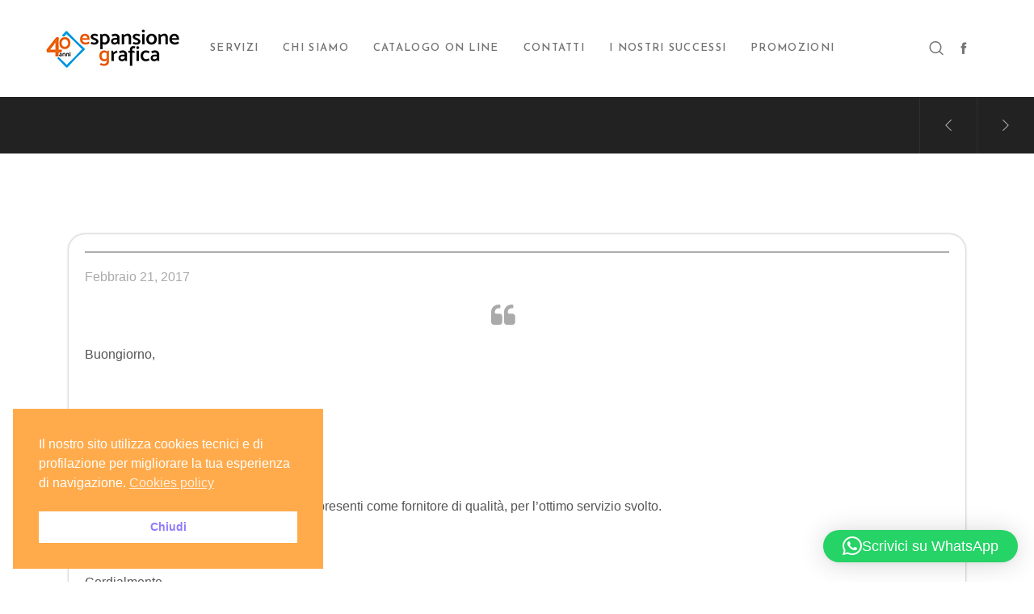

--- FILE ---
content_type: text/css
request_url: https://espansionegrafica.it/wp-content/themes/osmosis/css/elements.css?ver=4.1.1
body_size: 11328
content:

/*-------------------------------------------------------------------------*/

/*	# TITLE ELEMENT
/*	# BUTTONS
/*	# CALL OUT
/*	# DIVIDER
/*	# DROPCAP
/*	# LIST ELEMENT
/*	# SLOGAN ELEMENT
/*	# IMAGE BOX
/*	# SINGLE IMAGE
/*	# ACCORDION TOGGLE
/*	# PROGRESS BARS
/*	# TABS
/*	# MESSAGE BOX
/*	# PRICING TABLE
/*	# ICON BOX
/*	# IMAGE TEXT
/*	# TESTIMONIAL
/*	# QUOTE
/*	# TEAM
/*	# COUNTER
/*	# COUNTDOWN
/*	# INPUTS
/*      # SEARCH ON HEADER
/*	# ADVANCED PROMO
/*	# MASONRY
/*	# BLOG SETINGS
/*	# PORTFOLIO
/*	# CAROUSEL & SLIDERS
/*	# SOCIAL SHARE
/*	# CONTACT FORM 7
/*	# EASY PIE CHART
/*	# GUTENBERG
/*	# WIDGETS

/*-------------------------------------------------------------------------*/

/*-------------------------------------------------------------------------*/
/*	# TITLE ELEMENT
/*-------------------------------------------------------------------------*/
h1.grve-element.grve-title-no-line,
h2.grve-element.grve-title-no-line,
h3.grve-element.grve-title-no-line,
h4.grve-element.grve-title-no-line,
h5.grve-element.grve-title-no-line,
h6.grve-element.grve-title-no-line {
	margin-bottom: 0.400em;
}

.grve-title-line {
	position: relative;
	margin-bottom: 0.533em;
}

.grve-title-line span {
	display: inline-block;
}

h1.grve-element.grve-title-line,
h2.grve-element.grve-title-line,
h3.grve-element.grve-title-line,
h4.grve-element.grve-title-line,
h5.grve-element.grve-title-line,
h6.grve-element.grve-title-line {
	margin-bottom: 0.533em;
}

h1.grve-element.grve-title-line span:after,
h2.grve-element.grve-title-line span:after,
h3.grve-element.grve-title-line span:after,
h4.grve-element.grve-title-line span:after,
h5.grve-element.grve-title-line span:after,
h6.grve-element.grve-title-line span:after {
	margin-top: 0.233em;
}

.grve-title-line span:after {
	content: '';
	width: 40%;
	height: 1px;
	display: block;
	clear: both;
	margin-top: 0.233em;
}

.grve-align-left .grve-title-line span:after ,
.grve-title-line.grve-align-left span:after {
	margin-left: 0;
	margin-right: auto;
}

.grve-align-center .grve-title-line span:after,
.grve-title-line.grve-align-center span:after {
	margin-left: auto;
	margin-right: auto;
}

.grve-align-right .grve-title-line span:after,
.grve-title-line.grve-align-right span:after {
	margin-left: auto;
	margin-right: 0;
}


/* Double Line */
h1.grve-element.grve-title-double-line,
h2.grve-element.grve-title-double-line,
h3.grve-element.grve-title-double-line,
h4.grve-element.grve-title-double-line,
h5.grve-element.grve-title-double-line,
h6.grve-element.grve-title-double-line {
	margin-bottom: 0.533em;
}

h1.grve-element.grve-title-double-line span:before,
h2.grve-element.grve-title-double-line span:before,
h3.grve-element.grve-title-double-line span:before,
h4.grve-element.grve-title-double-line span:before,
h5.grve-element.grve-title-double-line span:before,
h6.grve-element.grve-title-double-line span:before {
	margin-bottom: 0.233em;
}

h1.grve-element.grve-title-double-line span:after,
h2.grve-element.grve-title-double-line span:after,
h3.grve-element.grve-title-double-line span:after,
h4.grve-element.grve-title-double-line span:after,
h5.grve-element.grve-title-double-line span:after,
h6.grve-element.grve-title-double-line span:after {
	margin-top: 0.233em;
}

.grve-title-double-line {
	position: relative;
}

.grve-title-double-line span {
	display: inline-block;
}


.grve-title-double-line span:before {
	content: '';
	border-top: 1px solid;
	display: block;
	clear: both;
	margin-bottom: 0.233em;
}

.grve-title-double-line span:after {
	content: '';
	border-bottom: 1px solid;
	display: block;
	clear: both;
	margin-top: 0.233em;
}

/* Double Line Bottom */
h1.grve-element.grve-title-double-bottom-line,
h2.grve-element.grve-title-double-bottom-line,
h3.grve-element.grve-title-double-bottom-line,
h4.grve-element.grve-title-double-bottom-line,
h5.grve-element.grve-title-double-bottom-line,
h6.grve-element.grve-title-double-bottom-line {
	margin-bottom: 0.533em;
}

h1.grve-element.grve-title-double-bottom-line span:after,
h2.grve-element.grve-title-double-bottom-line span:after,
h3.grve-element.grve-title-double-bottom-line span:after,
h4.grve-element.grve-title-double-bottom-line span:after,
h5.grve-element.grve-title-double-bottom-line span:after,
h6.grve-element.grve-title-double-bottom-line span:after {
	margin-top: 0.233em;
}

.grve-title-double-bottom-line {
	position: relative;
}

.grve-title-double-bottom-line span {
	display: inline-block;
}

.grve-title-double-bottom-line span:after {
	content: '';
	height: 0.083em;
	border-top: 1px solid;
	border-bottom: 2px solid;
	display: block;
	clear: both;
	margin-top: 0.233em;
}

/*-------------------------------------------------------------------------*/
/*	# BUTTONS
/*-------------------------------------------------------------------------*/
input[type=submit],
input[type="reset"],
input[type="button"],
button {
	-webkit-appearance: none;
}

input[type="submit"],
input[type="reset"],
input[type="button"],
button,
.grve-btn,
.tribe-events-button {
	margin: 0px;
	display: inline-block;
	border: none;
	cursor: pointer;
	text-align: center;
	vertical-align: middle;
	letter-spacing: 0.300em;
	line-height: 100%;
	-webkit-transition: all 0.2s ease;
	-moz-transition: all 0.2s ease;
	-o-transition: all 0.2s ease;
	-ms-transition: all 0.2s ease;
	transition: all 0.2s ease;
}

.grve-btn-extralarge {
	padding: 2.500em 7.000em;
}

.grve-btn-large {
	padding: 2.200em 6.000em;
}

.grve-btn-medium {
	padding: 1.800em 5.000em;
}

.grve-modal-content input[type="submit"],
.grve-newsletter input[type="submit"] {
	padding: 0 5.000em;
}

.grve-modal-form-7 input[type="submit"] {
    padding: 1.800em 5.000em;
}

.grve-btn-small,
input[type="submit"],
input[type="reset"],
input[type="button"],
button {
	padding: 1.600em 4.000em;
}

.grve-btn-extrasmall {
	padding: 1.200em 3.000em;
}

/* Outline */

.grve-btn.grve-btn-line {
	background-color: transparent;
	border: 2px solid;
}

.grve-btn-extralarge.grve-btn-line {
	padding: 2.300em 7.000em;
}

.grve-btn-large.grve-btn-line {
	padding: 2.000em 6.000em;
}

.grve-btn-medium.grve-btn-line,
input[type="submit"].grve-btn-line {
	padding: 1.600em 5.000em;
}

.grve-btn-small.grve-btn-line {
	padding: 1.400em 4.000em;
}

.grve-btn-extrasmall.grve-btn-line {
	padding: 1.000em 3.000em;
}


/*-------------------------------------------------------------------------*/
/*	# CALL OUT
/*-------------------------------------------------------------------------*/
.grve-callout.grve-btn-right {
	position: relative;
	display: table;
}

.grve-callout.grve-btn-right .grve-callout-wrapper {
	display: table-cell;
	vertical-align: middle;
	width: 100%;
	max-width: 75%;
	padding-right: 30px;
}

.grve-callout.grve-btn-right .grve-button-wrapper {
	display: table-cell;
	vertical-align: middle;
	width: 100%;
	max-width: 25%;
	text-align: right;
	white-space: nowrap;
}

.grve-callout.grve-btn-bottom .grve-button-wrapper {
	margin: 30px 0 0 0;
}


/*-------------------------------------------------------------------------*/
/*	# DIVIDER
/*-------------------------------------------------------------------------*/
hr,
.grve-hr.grve-element {
	margin-bottom: 30px;
	display: block;
	border: none;
}

/* Space Divider */
.grve-hr.grve-space-divider {
	height: 30px;
	border: none;
}

/* Line Divider */
.grve-hr.grve-line-divider {
	border-top: 1px solid;
}

/* Dashed Divider */
.grve-hr.grve-dashed-line-divider {
	border-top: 1px dashed;
}

/* Double Line */
.grve-hr.grve-double-line-divider {
	height: 5px;
	border-top: 1px solid;
	border-bottom: 1px solid;
}

/* Double Line */
.grve-hr.grve-top-line-divider {
	height: auto;
	border-bottom: 1px solid;
	text-align: right;
}

.grve-hr .grve-divider-backtotop {
	display: inline-block;
	cursor: pointer;
	-webkit-user-select: none;
	-khtml-user-select: none;
	-moz-user-select: -moz-none;
	-o-user-select: none;
	user-select: none;
}

.grve-hr .grve-divider-backtotop:after {
	content: "\f106";
	font-family: FontAwesome;
	margin-left: 5px;
	position: relative;
	top: -1px;
}


/*-------------------------------------------------------------------------*/
/*	# DROPCAP
/*-------------------------------------------------------------------------*/
.grve-dropcap span {
	font-size: 1.6em;
	width: 50px;
	height: 50px;
	line-height: 50px;
	text-align: center;
	color: #ffffff;
	margin-right: 10px;
	float: left;
}
.grve-dropcap span.grve-style-2 {
	-webkit-border-radius: 50%;
	border-radius: 50%;
}

/*-------------------------------------------------------------------------*/
/*	# LIST ELEMENT
/*-------------------------------------------------------------------------*/
.grve-list ul {
	margin: 0;
	list-style: none;
}

.grve-list li:before {
	font-family: FontAwesome;
	line-height: inherit;
	margin-right: 10px;
	font-size: 0.8em;
	position: relative;
	top: -1px;
}

.grve-list.grve-list-check li:before {
	content: "\f00c";
}

.grve-list.grve-list-angle-right li:before {
	content: "\f105";
}

.grve-list.grve-list-angle-double-right li:before {
	content: "\f101";
}

.grve-list.grve-list-circle li:before {
	content: "\f111";
}

.grve-list.grve-list-square li:before {
	content: "\f0c8";
}

.grve-list.grve-list-minus li:before {
	content: "\f068";
}

.grve-list.grve-list-info-circle li:before {
	content: "\f05a";
}

.grve-list.grve-list-pencil li:before {
	content: "\f040";
}

.grve-list.grve-list-plus li:before {
	content: "\f067";
}

.grve-list.grve-list-check-square li:before {
	content: "\f14a";
}

.grve-list.grve-list-check-square-o li:before {
	content: "\f046";
}

.grve-list.grve-list-circle-o li:before {
	content: "\f10c";
}

.grve-list.grve-list-dot-circle-o li:before {
	content: "\f192";
}

.grve-list.grve-list-minus-square li:before {
	content: "\f146";
}

.grve-list.grve-list-minus-square-o li:before {
	content: "\f147";
}

.grve-list.grve-list-plus-square li:before {
	content: "\f0fe";
}

.grve-list.grve-list-plus-square-o li:before {
	content: "\f196";
}

.grve-list.grve-list-square-o li:before {
	content: "\f096";
}

.grve-list.grve-list-hand-o-right li:before {
	content: "\f0a4";
}

.grve-list.grve-list-thumbs-o-up li:before {
	content: "\f087";
}

.grve-list.grve-list-thumbs-o-down li:before {
	content: "\f088";
}

.grve-list.grve-list-thumbs-up li:before {
	content: "\f164";
}

.grve-list.grve-list-thumbs-down li:before {
	content: "\f165";
}


/*-------------------------------------------------------------------------*/
/*	# SLOGAN ELEMENT
/*-------------------------------------------------------------------------*/
.grve-slogan.grve-align-center .grve-btn {
	margin-left: 15px;
	margin-right: 15px;
}

.grve-slogan.grve-align-left .grve-btn {
	margin-left: 0;
	margin-right: 30px;
}

.grve-slogan.grve-align-right .grve-btn {
	margin-left: 30px;
	margin-right: 0;
}


/*-------------------------------------------------------------------------*/
/*	# IMAGE BOX
/*-------------------------------------------------------------------------*/
.grve-box .grve-media {
	margin-bottom: 30px;
	position: relative;
}

.grve-box .grve-media img {
	opacity: 0;
}

.grve-box .grve-media .grve-map img {
	opacity: 1;
}

/*-------------------------------------------------------------------------*/
/*	# SINGLE IMAGE
/*-------------------------------------------------------------------------*/
.grve-image img {
	opacity: 0;
}

.grve-image.grve-align-left,
img.grve-align-left {
	float:left;
	margin: 0px 10px 0px 0px;
	z-index: 1;
}

.grve-image.grve-align-right,
img.grve-align-right {
	float:right;
	margin: 0px 0px 0px 10px;
	z-index: 1;
}

.grve-image.grve-align-center,
img.grve-align-center {
	display: block;
	margin: 0px auto;
	z-index: 1;
}

.grve-image {
	position: relative;
}

.grve-image-wrapper {
	position: relative;
	display: inline-block;
	position: relative;
}

/* Video Link */
.grve-icon-video:before {
	position: absolute;
	width: 60px;
	height: 60px;
	left: 50%;
	top: 50%;
	margin-top: -30px;
	margin-left: -30px;
	font-size: 27px;
	text-align: center;
	line-height: 60px;
	color: #ffffff;
	z-index: 1;
	background-color: rgba(0,0,0,0.7);
	-webkit-border-radius: 50%;
	border-radius: 50%;
	-webkit-transform: scale(1);
	transform: scale(1);
	-webkit-transition: opacity 0.35s, -webkit-transform 0.35s;
	transition: opacity 0.35s, transform 0.35s;
	-webkit-backface-visibility: hidden;
	backface-visibility: hidden;
}

/* Aligns */
.grve-image.grve-align-left,
.grve-image.grve-align-right {
	float: none;
	margin: 0;
}

.grve-full-image img {
	width: 100%;
}

/*-------------------------------------------------------------------------*/
/*	# ACCORDION TOGGLE
/*-------------------------------------------------------------------------*/
.grve-accordion-wrapper,
.grve-toggle-wrapper {
	list-style: none;
	margin: 0;
}

.grve-accordion-wrapper > li,
.grve-toggle-wrapper > li {
	margin-bottom: 1.786em;
	padding-bottom: 1.286em;
	border-bottom: 1px solid;
}

.grve-accordion-wrapper > li:last-child,
.grve-toggle-wrapper > li:last-child {
	border-bottom: none;
}

.grve-accordion .grve-content,
.grve-toggle .grve-content {
	display: none;
	padding-left: 18px;
}

.grve-accordion .active > .grve-content,
.grve-toggle .active > .grve-content {
	display: block;
}

.grve-accordion .grve-title,
.grve-toggle .grve-title {
	cursor: pointer;
	display: inline-block;
	line-height: 1.4em;
	padding-bottom: 0.500em;
	position: relative;
	padding-left: 18px;
	-webkit-user-select: none;
	-khtml-user-select: none;
	-moz-user-select: -moz-none;
	-o-user-select: none;
	user-select: none;
}

.grve-accordion .grve-title:before,
.grve-toggle .grve-title:before {
	content: "\f105";
	font-size: 0.6em;
	font-family: FontAwesome;
	position: absolute;
	top: -0.111em;
	left: 0;
	width: 20px;
	margin-right: 10px;
	height: inherit;
	text-align: left;
	line-height: inherit;
}

.grve-accordion .grve-title.active:before,
.grve-toggle .grve-title.active:before {
	opacity: 1;
	content: "\f107";
}


/*-------------------------------------------------------------------------*/
/*	# PROGRESS BARS
/*-------------------------------------------------------------------------*/
.grve-progress-bars.grve-line-round .grve-bar {
	-webkit-border-radius: 200px;
	border-radius: 200px;
}

.grve-progress-bar {
	overflow: hidden;
}

.grve-bar-line {
	width: 0px;
	height: 35px;
}

/* Style 1 */
.grve-progress-bars.grve-style-1 .grve-bar {
	display:block;
	overflow: hidden;
	z-index: 1;
	background-color: rgba(0, 0, 0, 0.1);
}

.grve-progress-bars.grve-style-1 .grve-bar-title {
	position: absolute;
	top: 50%;
	left: 0px;
	line-height: 1;
	color: #fff;
	margin-left: 30px;
	-webkit-transform: translate(0, -50%);
	transform: translate(0, -50%);
}

.grve-progress-bars.grve-style-1 .grve-percentage {
	position: absolute;
	top: 50%;
	left: 0px;
	line-height: 1;
	color: #fff;
	margin-left: -50px;
	-webkit-transform: translate(0, -50%);
	transform: translate(0, -50%);
}


/* Style 2 */
.grve-progress-bars.grve-style-2 .grve-bar {
	display:block;
	z-index: 1;
	background-color: rgba(0, 0, 0, 0.1);
}

.grve-progress-bars.grve-style-2 .grve-percentage {
	position: absolute;
	top: 0;
	left: 0;
	line-height: 1;
	color: #fff;
	padding: 6px 8px;
	background-color: #454545;
	-webkit-border-radius: 3px;
	border-radius: 3px;
	-webkit-transform: translate(-50%, 0);
	transform: translate(-50%, 0);
}
.grve-progress-bars.grve-style-2 .grve-percentage:after {
	content: '';
	position: absolute;
	top: 100%;
	left: 50%;
	width: 0;
	height: 0;
	margin-left: -5px;
	border-left: 5px solid transparent;
	border-right: 5px solid transparent;
	border-top: 5px solid #454545;
}

.grve-progress-bars.grve-line-round.grve-style-2 .grve-bar-line {
	-webkit-border-radius: 200px 0 0 200px;
	border-radius: 200px 0 0 200px;
}

/*-------------------------------------------------------------------------*/
/*	# TABS
/*-------------------------------------------------------------------------*/
.grve-tabs-title {
	display: inline-block;
	list-style: none;
	margin: 0;
}

.grve-tabs-title li {
	cursor: pointer;
	padding: 0 3.000em;
	float: left;
	background-color: #EDF0F3;
	background-color: rgba(225,227,229,0.5);
	line-height: 3.500em;
	margin-right: 1px;
	transition: all 0.2s linear;
	-webkit-transition: all 0.2s linear;
	-o-transition: all 0.2s linear;
	-moz-transition: all 0.2s linear;
	-webkit-user-select: none;
	-khtml-user-select: none;
	-moz-user-select: -moz-none;
	-o-user-select: none;
	user-select: none;
}

.grve-tabs-title li:last-child {
	margin-right: 0;
}

.grve-tabs-title li.active {
	cursor: default;
}

.grve-tabs-wrapper {
	overflow: hidden;
	margin-top: 12px;
}

.grve-tab-content {
	display: none;
}

.grve-tab-content .grve-element {
	margin-top: 0px;
}

.grve-element .grve-tab-content  p{
	margin-top: 0px;
}

.grve-tab-content.active {
	display: block;
}

/* Vertical Tabs */
.grve-vertical-tab .grve-tabs-title {
	float: left;
	width: 30%;
	min-width: 120px;
	max-width: 250px;
	display: block;
	padding-right: 30px;
}

.grve-vertical-tab .grve-tabs-title li {
	float: none;
	margin-right: 0;
	margin-bottom: 1px;
}
/*-------------------------------------------------------------------------*/
/*	# MESSAGE BOX
/*-------------------------------------------------------------------------*/
.grve-message {
	padding: 15px;
	position: relative;
}

.grve-message .grve-icon {
	float: left;
	line-height: 1.9em;
	margin-right: 15px;
}

.grve-message p {
	margin-bottom: 0;
	font-size: 0.9em;
}

.grve-message .grve-close {
	position: absolute;
	top: 0;
	right: 0;
	font-size: 0.7em;
	width: 15px;
	height: 15px;
	line-height: 15px;
	text-align: center;
	cursor: pointer;
}

/*-------------------------------------------------------------------------*/
/*	# PRICING TABLE
/*-------------------------------------------------------------------------*/
.grve-pricing-table {
	text-align: center;
	border: 1px solid;
	overflow: hidden;
	-webkit-box-shadow: 0 1px 4px 0 rgba(0,0,0,0.1);
	box-shadow: 0 1px 4px 0 rgba(0,0,0,0.1);
	background-color: #ffffff;
}

.grve-pricing-table ul {
	list-style: none;
	margin: 0;
}

.grve-pricing-table ul li {
	padding: 20px 10px;
	border-bottom: 1px solid;
}

.grve-pricing-title {
	line-height: 1;
	margin: 0px;
	padding: 15px 10px;
}

#grve-main-content h4.grve-price,
#grve-main-content h6.grve-pricing-title {
	color: #fff;
}

.grve-price {
	padding: 35px 10px;
	margin: 0;
	border-top: 1px solid rgba(255,255,255,0.4);
}

.grve-pricing-table .grve-btn {
	margin: 45px 0px;
}

/*-------------------------------------------------------------------------*/
/*	# ICON BOX
/*-------------------------------------------------------------------------*/
.grve-box-icon .grve-icon {
	text-align: center;
}

.grve-box-icon .grve-icon.grve-small {
	width: 40px;
	height: 40px;
	line-height: 40px;
	font-size: 20px;
}

.grve-box-icon .grve-icon.grve-medium {
	width: 70px;
	height: 70px;
	line-height: 70px;
	font-size: 40px;
}

.grve-box-icon .grve-icon.grve-large {
	width: 100px;
	height: 100px;
	line-height: 100px;
	font-size: 60px;
}

.grve-box-icon .grve-icon.grve-outline {
	border: 2px solid;
}

.grve-box-icon .grve-icon.grve-no-shape {
	border: none;
}

/* Image Icon */
.grve-box-icon .grve-icon.grve-image-icon {
	font-size: 0;
}

.grve-box-icon .grve-icon.grve-small img {
	max-width: 20px;
}

.grve-box-icon .grve-icon.grve-medium img {
	max-width: 40px;
}

.grve-box-icon .grve-icon.grve-large img {
	max-width: 60px;
}

/* Icon Box Aligment */
.grve-box-icon.grve-align-left .grve-box-content,
.grve-box-icon.grve-align-right .grve-box-content {
	overflow: hidden;
}

.grve-box-icon.grve-align-left .grve-icon {
	float: left;
	margin-right: 30px;
}

.grve-box-icon.grve-align-left {
	text-align: left;
}

.grve-box-icon.grve-align-right .grve-icon {
	float: right;
	margin-left: 30px;
}

.grve-box-icon.grve-align-right {
	text-align: right;
}

.grve-box-icon.grve-align-center .grve-icon {
	float: none;
	margin: 0 auto 30px auto;
	display: block;
}

.grve-box-icon.grve-align-center .grve-icon.grve-no-shape {
	height: auto;
	line-height: 1em;
}

/* Advanced Hover */
.grve-box-icon.grve-advanced-hover {
	visibility: hidden;
	overflow: hidden;
}

.grve-box-icon.grve-advanced-hover.active,
.grve-box-icon.grve-advanced-hover.active p {
	visibility: visible;
	-webkit-transition: padding 0.8s cubic-bezier(0.68, -0.55, 0.265, 1.55), opacity 0.8s;
	transition:         padding 0.8s cubic-bezier(0.68, -0.55, 0.265, 1.55), opacity 0.8s;
}

.grve-box-icon.grve-advanced-hover p {
	opacity: 0;
}

.grve-box-icon.grve-advanced-hover.hover,
.grve-box-icon.grve-advanced-hover.hover p {
	padding-top: 0px !important;
	opacity: 1;
}


/*-------------------------------------------------------------------------*/
/*	# IMAGE TEXT
/*-------------------------------------------------------------------------*/
.grve-image-text {
	word-spacing: -0.26em;
}

.grve-image-text .grve-content {
    word-spacing: 0.25em;
}

.grve-image-text .grve-image,
.grve-image-text .grve-content {
	width: 50%;
	display: inline-block;
	position: relative;
	vertical-align: middle;
	margin: 0px !important;
}

.grve-image-text .grve-content.grve-align-left {
	padding-left: 60px;
}

.grve-image-text .grve-content.grve-align-right {
	padding-right: 60px;
}

.grve-section[data-section-type="fullwidth-element"] .grve-image-text .grve-content {
	padding-left: 8%;
	padding-right: 8%;
}

.grve-image-text .grve-image img {
	display: block;
	margin: 0 auto;
}

.grve-image-text .grve-btn {
	margin: 0px;
}


/*-------------------------------------------------------------------------*/
/*	# TESTIMONIAL
/*-------------------------------------------------------------------------*/
.grve-testimonial {
	overflow: hidden;
}

.grve-testimonial-element {
	display: inline-block;
	width: 100%;
}

.grve-testimonial-name {
	letter-spacing: 0.300em;
	margin-bottom: 30px;
}

.grve-testimonial-name:before {
	content: '–';
}

/* Styling Pagination*/

div.owl-pagination {
	position: relative;
	z-index: 2;
	display: inline-block;
}

.grve-testimonial .owl-controls .owl-page{
	display: inline-block;
	zoom: 1;
	*display: inline;/*IE7 life-saver */
}

.grve-testimonial .owl-controls .owl-page span {
	display: block;
	filter: Alpha(Opacity=30);/*IE7 fix*/
	opacity: 0.3;
}

.grve-testimonial .owl-controls .owl-page.active span,
.grve-testimonial .owl-controls.clickable .owl-page:hover span {
	filter: Alpha(Opacity=100);/*IE7 fix*/
	opacity: 1;
}

.grve-testimonial[data-navigation-type="1"] .owl-controls .owl-page span {
	width: 20px;
	height: 2px;
	margin: 5px 7px;
}

.grve-testimonial[data-navigation-type="2"] .owl-controls .owl-page span {
	width: 12px;
	height: 12px;
	margin: 5px 7px;
	-webkit-border-radius: 20px;
	-moz-border-radius: 20px;
	border-radius: 20px;
}

.grve-testimonial[data-navigation-type="3"] .owl-controls .owl-page span {
	width: 2px;
	height: 20px;
	margin: 5px 7px;
}

.grve-testimonial[data-navigation-type="3"] .owl-controls .owl-page {
	display: block;
}

.grve-testimonial[data-navigation-type="3"] .owl-controls.clickable {
	display: inline-block;
	position: absolute;
	top: 0;
	right: 0;
}


.grve-testimonial[data-navigation-type="3"].grve-carousel-element {
	padding-right: 40px;
}

.grve-testimonial[data-navigation-type="3"].grve-carousel-element .owl-wrapper-outer {
	width: 100%;
	overflow: hidden;
}

.grve-testimonial[data-navigation-type="4"] .owl-controls .owl-page span {
	width: 12px;
	height: 12px;
	margin: 5px 7px;
	-webkit-border-radius: 20px;
	-moz-border-radius: 20px;
	border-radius: 20px;
}

.grve-testimonial[data-navigation-type="4"] .owl-controls .owl-page {
	display: block;
}

.grve-testimonial[data-navigation-type="4"] .owl-controls.clickable {
	display: inline-block;
	position: absolute;
	top: 0;
	right: 0;
}

.grve-testimonial[data-navigation-type="4"].grve-carousel-element {
	padding-right: 40px;
}

.grve-testimonial[data-navigation-type="4"].grve-carousel-element .owl-wrapper-outer {
	width: 100%;
	overflow: hidden;
}


.grve-testimonial.grve-carousel-element .grve-testimonial-thumb img {
	width: 80px;
	-webkit-border-radius: 100%;
	border-radius: 100%;
	margin-bottom: 30px;
}

.grve-testimonial-grid .grve-testimonial-author {
	display: table;
}

.grve-testimonial-grid .grve-testimonial-thumb {
	width: 40px;
}

.grve-testimonial-grid .grve-testimonial-thumb,
.grve-testimonial-grid .grve-testimonial-name {
	display: table-cell;
	vertical-align: middle;
}

.grve-testimonial-grid .grve-testimonial-thumb + .grve-testimonial-name {
	padding-left: 10px;
}

.grve-testimonial-grid .grve-testimonial-thumb img {
	width: 40px;
	-webkit-border-radius: 100%;
	border-radius: 100%;
}

.grve-testimonial-grid.grve-border-mode .grve-isotope-item-inner {
	border: 1px solid;
	padding: 15px;
	background-color: #ffffff;
}

/*-------------------------------------------------------------------------*/
/*	# QUOTE
/*-------------------------------------------------------------------------*/
blockquote {
	padding-left: 25px;
	position: relative;
}

blockquote:before {
	content: '';
	position: absolute;
	top: 0;
	left: 0;
	width: 2px;
	height: 100%;
}

blockquote {
	margin-bottom: 30px;
}

.grve-row blockquote.grve-element:last-child {
	margin-bottom: 0;
}

/*-------------------------------------------------------------------------*/
/*	# TEAM
/*-------------------------------------------------------------------------*/
.grve-team {
	overflow: hidden;
}

.grve-team figure .grve-team-social ul {
	margin: 0;
	list-style: none;
}

.grve-team figure .grve-team-social ul li {
	display: inline-block;
}

.grve-team figure .grve-team-social ul li:after {
	content: '|';
	opacity: 0.4;
	margin: 0 5px;
}

.grve-team figure .grve-team-social ul li:last-child:after {
	display: none;
}

.grve-team figure .grve-team-social ul li a {
	display: inline-block;
	text-align: center;
	-webkit-transition: color 0.35s, -webkit-transform 0.35s;
	transition: color 0.35s, transform 0.35s;
}

.grve-team figure figcaption {
	position: absolute;
	top: 0;
	left: 0;
	width: 100%;
	height: 100%;
	padding: 0 10px;
	-webkit-transform: translateY(0);
	transform: translateY(0);
}


/* Style 1 */
.grve-team figure.grve-style-1 .grve-team-name {
	position: absolute;
	top: 50%;
	left: 0;
	width: 100%;
	opacity: 0;
	letter-spacing: 0.300em;
	-webkit-transition: opacity 0.35s, -webkit-transform 0.35s;
	transition: opacity 0.35s, transform 0.35s;
	-webkit-transform: translate3d(0,-150%,0);
	transform: translate3d(0,-150%,0);
}

.grve-team figure.hover.grve-style-1 .grve-team-name {
	opacity: 1;
	-webkit-transform: translate3d(0,-50%,0);
	transform: translate3d(0,-50%,0);
}

.grve-team figure.grve-style-1 .grve-team-identity {
	position: absolute;
	top: 50%;
	left: 0;
	width: 100%;
	opacity: 0;
	letter-spacing: 0.300em;
	-webkit-transition: opacity 0.35s, -webkit-transform 0.35s;
	transition: opacity 0.35s, transform 0.35s;
	-webkit-transform: translate3d(0,-200%,0);
	transform: translate3d(0,-200%,0);
}

.grve-team figure.hover.grve-style-1 .grve-team-identity {
	opacity: 1;
	-webkit-transition-delay: 0.4s;
	transition-delay: 0.4s;
	-webkit-transform: translate3d(0,-150%,0);
	transform: translate3d(0,-150%,0);
}

#grve-main-content .grve-team figure.grve-style-1 .grve-team-name.grve-dark,
#grve-main-content .grve-team figure.grve-style-1 .grve-team-identity.grve-dark,
#grve-main-content figure.grve-style-1 .grve-team-social.grve-dark li a {
	color: #ffffff;
}

.grve-team figure.grve-style-1 .grve-team-social ul {
	position: absolute;
	top: 50%;
	left: 0;
	width: 100%;
	opacity: 1;
	-webkit-transition: opacity 0.35s, -webkit-transform 0.35s;
	transition: opacity 0.35s, transform 0.35s;
	-webkit-transform: translate3d(0,50%,0);
	transform: translate3d(0,50%,0);
}

.grve-team figure.grve-style-1 .grve-team-social ul li {
	opacity: 0;
	-webkit-transition: opacity 0.35s, -webkit-transform 0.35s;
	transition: opacity 0.35s, transform 0.35s;
	-webkit-transform: translate3d( 0, 100%, 0 );
	transform: translate3d( 0, 100%, 0 );
}
.grve-team figure.hover.grve-style-1 .grve-team-social ul li {
	-webkit-transition-delay: 0.5s;
	transition-delay: 0.5s;
	opacity: 1;
	-webkit-transform: translate3d(0,0,0);
	transform: translate3d(0,0,0);
}


/* Style 2 */
.grve-team figure.grve-style-2 {
	background-color: transparent;
}

.grve-team figure.grve-style-2 figcaption {
	position: relative;
}

.grve-team figure.grve-style-2 .grve-team-name {
	margin: 1.429em 0 0.357em 0;
}

.grve-team figure.grve-style-2 .grve-team-person {
	position: relative;
	overflow: hidden;
}


/*-------------------------------------------------------------------------*/
/*	# COUNTER
/*-------------------------------------------------------------------------*/
.grve-counter .grve-icon {
	font-size: 48px;
	margin-bottom: 0.167em;
}

.grve-counter .grve-counter-item,
.grve-counter .grve-counter-title {
	line-height: 1.1em;
}

.grve-counter .grve-counter-title {
	letter-spacing: 0.200em;
}

.grve-counter .grve-counter-item {
	margin-bottom: 0.286em;
}

.grve-counter .grve-counter-item {
	font-size: 5.000em;
}

/* Style 2 */
.grve-counter.grve-style-2 .grve-icon {
	font-size: 40px;
	margin-bottom: 15px;
}

.grve-counter.grve-style-2 .grve-counter-title {
	letter-spacing: 0.150em;
}

.grve-counter.grve-style-2 .grve-counter-item {
	font-size: 40px;
	font-weight: bold;
}

.grve-counter.grve-style-2 .grve-counter-title {
	font-size: 18px;
	display: block;
}

/*-------------------------------------------------------------------------*/
/*	# COUNTDOWN
/*-------------------------------------------------------------------------*/
.grve-countdown {
	text-align: center;
}

.grve-countdown .grve-countdown-item {
	display: inline-block;
	position: relative;
	text-align: center;
	margin-bottom: 0;
	padding: 0 3%;
}

.grve-countdown .grve-countdown-item .grve-number {
	min-width: 1.667em;
}

.grve-countdown .grve-countdown-item .grve-number {
	margin: 0;
}

@media only screen and (max-width: 767px) {
	.grve-countdown .grve-countdown-item {
		display: block;
		margin-bottom: 30px;
		padding: 0;
	}

	.grve-countdown .grve-countdown-item:last-child {
		margin-bottom: 0;
	}
}

/* Style 01 */
.grve-countdown.grve-style-1 .grve-countdown-item:before {
	content: '';
	position: absolute;
	top: 0;
	right: 0;
	border-right: 1px solid;
	width: 1px;
	height: 100%;
	opacity: 0.2;
}

@media only screen and (max-width: 767px) {
	.grve-countdown.grve-style-1 .grve-countdown-item {
		margin-bottom: 10px;
		padding-bottom: 10px;
	}
	.grve-countdown.grve-style-1 .grve-countdown-item:before {
		content: '';
		position: absolute;
		top: auto;
		bottom: 0;
		border-right: none;
		border-top: 1px solid;
		width: 100%;
		height: 1px;
	}
}

.grve-countdown.grve-style-1 .grve-countdown-item:last-child:before {
	display: none;
}

.grve-countdown.grve-style-1 .grve-countdown-item span {
	display: block;
	margin-top: 5px;
}

/* Style 02 */
.grve-countdown.grve-style-2 .grve-countdown-item .grve-number {
	display: inline-block;
	vertical-align: middle;
}

.grve-countdown.grve-style-2 .grve-countdown-item span {
	display: inline-block;
	vertical-align: middle;
	margin-left: 5px;
}

/* Style 03 */
.grve-countdown.grve-style-3 .grve-countdown-item {
	margin: 0 3px;
	padding: 15px 30px;
	-webkit-box-shadow: 0px 0px 5px rgba(0,0,0,0.20);
	box-shadow: 0px 0px 5px rgba(0,0,0,0.20);
	background-color: #ffffff;
}

.grve-countdown.grve-style-3 .grve-countdown-item span {
	display: block;
	margin-top: 5px;
}

/*-------------------------------------------------------------------------*/
/*	# INPUTS
/*-------------------------------------------------------------------------*/
.input-text,
input[type="text"],
input[type="input"],
input[type="password"],
input[type="email"],
input[type="number"],
input[type="date"],
input[type="url"],
input[type="tel"],
input[type="search"],
textarea,
select {
	border: 1px solid;
}

#grve-theme-wrapper .input-text,
#grve-theme-wrapper input[type="text"],
#grve-theme-wrapper input[type="input"],
#grve-theme-wrapper input[type="password"],
#grve-theme-wrapper input[type="email"],
#grve-theme-wrapper input[type="number"],
#grve-theme-wrapper input[type="date"],
#grve-theme-wrapper input[type="url"],
#grve-theme-wrapper input[type="tel"],
#grve-theme-wrapper input[type="search"],
#grve-theme-wrapper textarea,
#grve-theme-wrapper select {
	-webkit-appearance: none;
	-moz-appearance: none;
	padding: 15px 10px;
	margin: 0;
	width: 100%;
	text-indent: 0;
	-webkit-border-radius: 0;
	border-radius: 0;
	-webkit-box-shadow: 0 1px 4px 0 rgba(0,0,0,0), inset 0 0 0 0 rgba(0,0,0,0);
	box-shadow: 0 1px 4px 0 rgba(0,0,0,0), inset 0 0 0 0 rgba(0,0,0,0);
	background-color: transparent;
	-webkit-transition: all 0.4s ease;
	-moz-transition: all 0.4s ease;
	-o-transition: all 0.4s ease;
	-ms-transition: all 0.4s ease;
	transition: all 0.4s ease;
}

#grve-theme-wrapper .input-text,
#grve-theme-wrapper input[type="text"]:hover,
#grve-theme-wrapper input[type="input"]:hover,
#grve-theme-wrapper input[type="password"]:hover,
#grve-theme-wrapper input[type="email"]:hover,
#grve-theme-wrapper input[type="number"]:hover,
#grve-theme-wrapper input[type="date"]:hover,
#grve-theme-wrapper input[type="url"]:hover,
#grve-theme-wrapper input[type="tel"]:hover,
#grve-theme-wrapper input[type="search"]:hover,
#grve-theme-wrapper textarea:hover,
#grve-theme-wrapper select:hover,
#grve-theme-wrapper input[type="text"]:focus,
#grve-theme-wrapper input[type="password"]:focus,
#grve-theme-wrapper input[type="email"]:focus,
#grve-theme-wrapper input[type="number"]:focus,
#grve-theme-wrapper input[type="date"]:focus,
#grve-theme-wrapper input[type="url"]:focus,
#grve-theme-wrapper input[type="tel"]:focus,
#grve-theme-wrapper input[type="search"]:focus,
#grve-theme-wrapper textarea:focus,
#grve-theme-wrapper select:focus,
#grve-above-footer .grve-newsletter input[type='text']:hover,
#grve-above-footer .grve-newsletter input[type='text']:focus,
#grve-above-footer .grve-newsletter input[type='email']:hover,
#grve-above-footer .grve-newsletter input[type='email']:focus {
	outline: none;
	background-color: #ffffff;
	-webkit-box-shadow: 0 1px 4px 0 rgba(0,0,0,0.1);
	box-shadow: 0 1px 4px 0 rgba(0,0,0,0.1);
}

#grve-theme-wrapper input[type=checkbox],
#grve-theme-wrapper input[type=radio] {
    margin-top: 1px;
}

#grve-theme-wrapper select  {
	-webkit-appearance: none;
	-moz-appearance: none;
	background-image: url(../images/graphics/select-icon.png);
	background-position: center right;
	background-repeat: no-repeat;
	text-indent: 0;
	padding: 12px 10px;
	min-height: 51px;
}

#grve-theme-wrapper select[multiple] {
	background-image: none;
}

/* Gravity Forms */
.gform_wrapper ul li.gfield,
.gform_wrapper .ginput_complex .ginput_left,
.gform_wrapper .ginput_complex .ginput_right,
.gform_wrapper .ginput_complex .ginput_full {
  margin-bottom: 30px;
}

/* Contact Form 7 Font Size */
.wpcf7-form .input-text,
.wpcf7-form input[type="text"],
.wpcf7-form input[type=".wpcf7-form input"],
.wpcf7-form input[type="password"],
.wpcf7-form input[type="email"],
.wpcf7-form input[type="number"],
.wpcf7-form input[type="url"],
.wpcf7-form input[type="tel"],
.wpcf7-form input[type="search"],
.wpcf7-form textarea,
.wpcf7-form select {
	font-size: 1.3em;
}

.wpcf7-form .grve-one-third {
	width: 32.666666%;
	float: left;
	margin-right: 1%;
	margin-bottom: 10px;
}

.wpcf7-form .grve-one-half {
	width: 49%;
	float: left;
	margin-right: 2%;
	margin-bottom: 15px;
}

.wpcf7-form .grve-one-third.grve-last-column,
.wpcf7-form .grve-one-half.grve-last-column {
	margin-right: 0;
}

#grve-theme-wrapper .wpcf7-form .grve-with-icon input {
    padding-left: 40px;
}

.wpcf7-form .grve-with-icon {
    position: relative;
}

.wpcf7-form .grve-with-icon i {
	position: absolute;
	top: 18px;
	width: 40px;
	text-align: center;
	left: 0;
	font-size: 16px;
	z-index: 10;
}


fieldset {
	border: 1px solid rgba(0, 0, 0, 0.1);
	margin: 0 0 30px;
	padding: 15px;
}

legend {
	white-space: normal;
}

/* News Letter */
.grve-newsletter {
	position: relative;
	display: block;
	text-align: center;
}

.grve-newsletter input[type='text'],
.grve-newsletter input[type='email'] {
	width: 100%;
	max-width: 235px;
	height: 45px !important;
	margin-right: 15px;
	margin-bottom: 0;
	display: inline-block !important;
}

.grve-newsletter input[type='submit'] {
	height: 45px;
	border: none;
	margin-top: -2px;
	position: relative;
	margin-left: -19px;
	cursor: pointer;
	letter-spacing: 0.300em;
	display: inline-block;
	-webkit-transition: all 0.3s ease-in-out;
	-moz-transition: all 0.3s ease-in-out;
	-ms-transition: all 0.3s ease-in-out;
	-o-transition: all 0.3s ease-in-out;
	transition: all 0.3s ease-in-out;
}

.grve-newsletter label {
	margin-right: 5px;
	display: inline-block;
}

/* News Letter for Bottom Bar*/
#grve-above-footer .grve-newsletter input[type='text'],
#grve-above-footer .grve-newsletter input[type='email'] {
	background-color: #ffffff;
	border: none;
}

.grve-newsletter form {
	margin: 0;
}

.mc4wp-form form, .mc4wp-form input, .mc4wp-form label {
    vertical-align: baseline;
}

/* News Letter for Widget */
.widget.widget_mc4wp_widget input[type='submit'] {
	margin-top: 30px;
}

.widget.widget_mc4wp_widget input[type='text'] {
	margin-bottom: 30px;
}

.widget.widget_mc4wp_widget label + input[type='text'] {
	margin-bottom: 0;
}

.grve-search {
	position: relative;
	display: block;
	max-width: 430px;
	margin: 0 auto;
}

.grve-search input[type='text'] {
	width: 100%;
	height: 45px;
	padding-left: 30px;
	padding-right: 35%;
}

.grve-search button[type='submit'] {
	width: 45px;
	height: 45px;
	position: absolute;
	background-color: rgba(0, 0, 0, 0);
	border: none;
	border-left: 1px solid;
	top: 0;
	right: 0;
	cursor: pointer;
}

/*-------------------------------------------------------------------------*/
/* # SEARCH ON HEADER
/*-------------------------------------------------------------------------*/
#grve-top-bar .grve-search {
 line-height: 32px;
 display: inline-block;
}
#grve-top-bar .grve-search input[type='text'] {
 height: 25px;
 border: none;
 padding: 5px !important;
}

#grve-top-bar .grve-search button[type='submit'] {
 border-left: none;
 padding: 0;
 height: 32px;
 top: 2px;
}

.grve-menu-options .grve-search {
 line-height: 35px;
 display: inline-block;
}
.grve-menu-options .grve-search button[type='submit'] {
 border-left: none;
 padding: 0;
 height: 33px;
 top: 2px;
}
.grve-menu-options .grve-search input[type="text"] {
    height: 35px;
    background-color: rgba(0,0,0,0.05) !important;
    padding: 5px !important;
}

/*-------------------------------------------------------------------------*/
/*	# ADVANCED PROMO
/*-------------------------------------------------------------------------*/
.grve-partner-advanced {
	-webkit-user-select: none;
	-khtml-user-select: none;
	-moz-user-select: -moz-none;
	-o-user-select: none;
	user-select: none;
	padding: 30px 0;
}

.grve-partner-advanced .grve-partner-content {
	margin-top: 30px;
}

.grve-partner-advanced .grve-partner-content {
	display: none;
}

.grve-partner-advanced .grve-partner-content p + .grve-btn {
	margin-top: 30px;
}

/* Text Animation */
.grve-partner-advanced .grve-partner-content p {
	-webkit-transform: translateY(80px);
	-moz-transform: translateY(80px);
	opacity: 0;
	-webkit-transition: all 0.5s;
	-moz-transition: all 0.5s;
	transition: all 0.5s;
}

.grve-partner-advanced .grve-partner-content.grve-animated p {
	-webkit-transform: translateY(0);
	-moz-transform: translateY(0);
	opacity: 1;
}

/* Button Animation */
.grve-partner-advanced .grve-partner-content .grve-btn {
	-webkit-transform: translateY(100px);
	-moz-transform: translateY(100px);
	opacity: 0;
	-webkit-transition: -webkit-transform 0.3s 0.3s, opacity 0.3s 0.3s, color 0.35s, background-color 0.35s;
	-moz-transition: -moz-transform 0.3s 0.3s, opacity 0.3s 0.3s, color 0.35s, background-color 0.35s;
	transition: transform 0.3s 0.3s, opacity 0.3s 0.3s, color 0.35s, background-color 0.35s;
}

.grve-partner-advanced .grve-partner-content.grve-animated .grve-btn {
	-webkit-transform: translateY(0);
	-moz-transform: translateY(0);
	opacity: 1;
}

/*-------------------------------------------------------------------------*/
/*	# MASONRY
/*-------------------------------------------------------------------------*/
.grve-isotope-container {
	opacity: 0;
}
.grve-isotope .grve-isotope-item .grve-media {
	overflow: hidden;
}


.grve-isotope-item.grve-packery-h2 img {
	width: auto;
	height: 100%;
	max-width: none;
}


/* Packery Columns 3 */
.grve-isotope[data-type="3-columns"] .grve-isotope-item.grve-packery-image {
	width: 33.3%;
}

.grve-isotope[data-type="3-columns"] .grve-isotope-item.grve-packery-h2 {
	width: 33.3%;
}

.grve-isotope[data-type="3-columns"] .grve-isotope-item.grve-packery-w2 {
	width: 66.6%;
}

.grve-isotope[data-type="3-columns"] .grve-isotope-item.grve-packery-h2-w2 {
	width: 66.6%;
}


/* Packery Columns 4 */
.grve-isotope[data-type="4-columns"] .grve-isotope-item.grve-packery-image {
	width: 24.90%;
}

.grve-isotope[data-type="4-columns"] .grve-isotope-item.grve-packery-h2 {
	width: 24.90%;
}

.grve-isotope[data-type="4-columns"] .grve-isotope-item.grve-packery-w2 {
	width: 49.80%;
}

.grve-isotope[data-type="4-columns"] .grve-isotope-item.grve-packery-h2-w2 {
	width: 49.80%;
}


/* Packery Columns 5 */
.grve-isotope[data-type="5-columns"] .grve-isotope-item.grve-packery-image {
	width: 19.90%;
}

.grve-isotope[data-type="5-columns"] .grve-isotope-item.grve-packery-h2 {
	width: 19.90%;
}

.grve-isotope[data-type="5-columns"] .grve-isotope-item.grve-packery-w2 {
	width: 39.75%;
}

.grve-isotope[data-type="5-columns"] .grve-isotope-item.grve-packery-h2-w2 {
	width: 39.75%;
}

/* 2 Columns */
.grve-isotope[data-type="2-columns"] .grve-isotope-item {
	width: 49.80%;
}

/* 3 Columns */
.grve-isotope[data-type="3-columns"] .grve-isotope-item {
	width: 33.3%;
}

/* 4 Columns */
.grve-isotope[data-type="4-columns"] .grve-isotope-item {
	width: 24.90%;
}

/* 5 Columns */
.grve-isotope[data-type="5-columns"] .grve-isotope-item {
	width: 19.90%;
}

/* Packery */
.grve-isotope[data-type="packery-type"] .grve-isotope-item {
	width: 19.90%;
}

.grve-isotope[data-type="packery-type"] .grve-isotope-item.medium-item {
	width: 30%;
}

.grve-isotope[data-type="packery-type"] .grve-isotope-item.small-item {
	width: 10%;
}

.grve-isotope[data-type="packery-type"] .grve-isotope-item.large-item {
	width: 49.80%;
}

/* Masonry Gutter */
.grve-isotope[data-gutter="yes"] .grve-isotope-container {
	margin-left: -15px;
	margin-right: -15px;
}

.grve-section[data-section-type="fullwidth-element"] .grve-isotope[data-gutter="yes"] .grve-isotope-container,
.grve-section[data-section-type="fullwidth-element"] .grve-isotope[data-gutter="yes"] .grve-filter,
.grve-section[data-section-type="fullwidth-element"] .grve-isotope[data-gutter="yes"] .grve-pagination {
	margin-left: 15px;
	margin-right: 15px;
}

.grve-isotope[data-gutter="yes"] .grve-isotope-item {
	padding-left: 15px;
	padding-right: 15px;
	margin-bottom: 30px;
}

.grve-section[data-section-type="fullwidth-element"] .grve-portfolio {
    margin-right: -15px;
}

/* Spinner */
.grve-iso-spinner {
	display: inline-block;
	width: 60px;
	height: 60px;
	position: absolute;
	top: 250px;
	left: 50%;
	margin-left: -30px;
	opacity: 0.4;
}

/*-------------------------------------------------------------------------*/
/*	# BLOG SETINGS
/*-------------------------------------------------------------------------*/
/* Classic Size */
.single-post #grve-post-content,
.grve-column-1 .grve-large-media .grve-post-content {
	width: 75.0%;
	margin-left: auto;
	margin-right: auto;
}

/* Wide Size */
.single-post .grve-left-sidebar #grve-post-content,
.single-post .grve-right-sidebar #grve-post-content,
.grve-left-sidebar .grve-large-media .grve-post-content,
.grve-right-sidebar .grve-large-media  .grve-post-content {
	width: 100%;
}

.grve-blog .grve-post-title {
	float: left;
	clear: both;
}

.grve-read-more,
.grve-blog .more-link {
	letter-spacing: 0.300em;
}

/* Blog Media */
.grve-blog.grve-small-media .grve-media img,
.grve-blog.grve-blog-grid .grve-media img,
.grve-blog.grve-blog-masonry .grve-media img {
	width: 100%;
	height: auto;
	max-width: none;
}

/* Blog Categoriew with Read More */
.grve-blog .grve-categories {
	float: left;
}

.grve-read-more + .grve-categories,
.more-link + .grve-categories {
	float: right;
}

/* Post Author */
.grve-blog .grve-post-author {
	line-height: 1;
}

/* Link Format */
.grve-blog .grve-label-post.format-link a {
	display: block;
	padding: 10px 30px;
	position: relative;
}

.grve-blog .grve-label-post.format-quote a {
	display: block;
	padding: 30px;
	position: relative;
}

/* Blog Meta */
.grve-blog .grve-post-meta {
	margin-bottom: 0.714em;
	display: block;
	overflow: hidden;
	clear: both;
}

.grve-blog .grve-post-meta .grve-post-author,
.grve-blog .grve-post-meta .grve-post-date,
.grve-blog .grve-post-meta .grve-post-comments {
	float: left;
	line-height: 1.1;
	margin-right: 8px;
	white-space: nowrap;
}

.grve-blog .grve-post-author:after {
	content: ',';
}

.grve-blog .grve-like-counter {
	line-height: 1.1;
}

.grve-blog .grve-like-counter span {
	margin-right: 5px;
}

/**
* Blog Large Media
* ----------------------------------------------------------------------------
*/
.grve-blog.grve-large-media .grve-blog-item {
	display: block;
	margin-bottom: 60px;
	padding-bottom: 37px;
	border-bottom: 1px solid;
}

.grve-blog.grve-large-media .grve-blog-item.format-link,
.grve-blog.grve-large-media .grve-blog-item.format-quote {
	padding-bottom: 60px;
}

.grve-blog.grve-large-media .grve-media {
	margin-bottom: 44px;
}

.grve-blog.grve-large-media .grve-post-title {
	margin-bottom: 0.455em;
}

.grve-blog.grve-large-media .grve-post-meta {
	margin-bottom: 1.143em;
}

/* sticky */
.grve-blog-item.sticky {
	-webkit-box-shadow: 0 1px 4px 1px rgba(0,0,0,0.1);
	box-shadow: 0 1px 4px 1px rgba(0,0,0,0.1);
	background-color: #fafafa;
}

.grve-blog-item.sticky .grve-post-content {
	padding-top: 44px;
}

.grve-right-sidebar .grve-blog-item.sticky .grve-post-content,
.grve-left-sidebar .grve-blog-item.sticky .grve-post-content {
	padding-left: 40px;
	padding-right: 40px;
}

.grve-blog-item.sticky .grve-media {
	margin-bottom: 0;
}

/* Link & Quote Format */
.grve-blog.grve-large-media .grve-label-post.format-quote a .grve-post-icon,
.grve-blog.grve-large-media .grve-label-post.format-link a .grve-post-icon {
	float: left;
	line-height: 2em;
	margin-right: 15px;
}

/**
* Blog Small Media
* ----------------------------------------------------------------------------
*/
.grve-blog.grve-small-media .grve-blog-item {
	display: block;
	margin-bottom: 60px;
	padding-bottom: 37px;
	overflow: hidden;
	border-bottom: 1px solid;
}

.grve-blog.grve-small-media .grve-blog-item.format-link,
.grve-blog.grve-small-media .grve-blog-item.format-quote {
	padding-bottom: 60px;
}

.grve-blog.grve-small-media .grve-media {
	margin-bottom: 30px;
	margin-right: 60px;
	width: 45%;
	float: left;
}

.grve-blog.grve-small-media .grve-post-content {
	overflow: hidden;
}

.grve-blog.grve-small-media .grve-post-title {
	margin-bottom: 0.455em;
}

.grve-blog.grve-small-media .grve-post-meta {
	margin-bottom: 1.143em;
}

/* Link & Quote Format */
.grve-blog.grve-small-media .grve-label-post.format-quote a .grve-post-icon,
.grve-blog.grve-small-media .grve-label-post.format-link a .grve-post-icon {
	float: left;
	line-height: 2em;
	margin-right: 15px;
}

/* Blog Isotope */
.grve-blog-item.grve-isotope-item p {
    font-size: 0.9em;
}

/**
* Blog Grid
* ----------------------------------------------------------------------------
*/
.grve-blog.grve-blog-grid .grve-blog-item {
	display: block;
	margin-bottom: 60px;
	overflow: hidden;
}

.grve-blog.grve-blog-grid .grve-media {
	margin-bottom: 25px;
}

.grve-blog.grve-blog-grid .grve-post-title {
	margin-bottom: 6px;
}


/* Link & Quote Format */
.grve-blog.grve-blog-grid .grve-label-post.format-quote a .grve-post-icon,
.grve-blog.grve-blog-grid .grve-label-post.format-link a .grve-post-icon {
	float: left;
	line-height: 2em;
	margin-right: 15px;
}

/**
* Blog Masonry
* ----------------------------------------------------------------------------
*/

.grve-blog.grve-blog-masonry .grve-blog-item {
	display: block;
	margin-bottom: 60px;
	overflow: hidden;
}

.grve-blog.grve-blog-masonry .grve-media {
	margin-bottom: 25px;
}

.grve-blog.grve-blog-masonry .grve-post-title {
	margin-bottom: 6px;
}

/* Blog Hover Zoom In */
.grve-blog .grve-media.grve-image-hover a img {
	opacity: 1;
	-webkit-transform: scale(1);
	transform: scale(1);
	-webkit-transition: opacity 0.35s, -webkit-transform 0.35s;
	transition: opacity 0.35s, transform 0.35s;
}
.grve-blog .grve-media.grve-image-hover.hover a img {
	opacity: 0.6;
	-webkit-transform: scale(1.12);
	transform: scale(1.12);
}

/* Link & Quote Format */
.grve-blog.grve-blog-masonry .grve-label-post.format-quote a .grve-post-icon,
.grve-blog.grve-blog-masonry .grve-label-post.format-link a .grve-post-icon {
	float: left;
	line-height: inherit;
	margin-right: 15px;
}

.grve-blog.grve-blog-masonry .grve-label-post.format-link a .grve-post-icon {
	line-height: 1.7em;
}

.grve-blog.grve-blog-grid .grve-isotope-container,
.grve-blog.grve-blog-masonry .grve-isotope-container {
	margin-left: -15px;
	margin-right: -15px;
}

.grve-section[data-section-type="fullwidth-element"] .grve-blog.grve-blog-grid .grve-isotope-container,
.grve-section[data-section-type="fullwidth-element"] .grve-blog.grve-blog-masonry .grve-isotope-container {
	margin-left: 15px;
	margin-right: 15px;
}

.grve-blog.grve-blog-grid .grve-isotope-item,
.grve-blog.grve-blog-masonry .grve-isotope-item {
	padding-left: 15px;
	padding-right: 15px;
}

/**
* Blog Gallery Format
* ----------------------------------------------------------------------------
*/
ul.grve-post-gallery {
	margin: 0;
	list-style: none;
	display: inline-block;
}

ul.grve-post-gallery li {
	float: left;
}

ul.grve-post-gallery li img {
	max-width: none;
	width: 100%;
}

ul.grve-post-gallery li a {
	display: block;
	overflow: hidden;
}

/* Gallery Hover Zoom In */
ul.grve-post-gallery li.grve-image-hover a img {
	opacity: 1;
	-webkit-transform: scale(1);
	transform: scale(1);
	-webkit-transition: opacity 0.35s, -webkit-transform 0.35s;
	transition: opacity 0.35s, transform 0.35s;
}
ul.grve-post-gallery li.grve-image-hover.hover a img {
	opacity: 0.6;
	-webkit-transform: scale(1.12);
	transform: scale(1.12);
}

/* WP Gallery */
.gallery-item a img {
	opacity: 1;
	-webkit-backface-visibility: hidden;
	backface-visibility: hidden;
	-webkit-transition: opacity 0.35s, -webkit-transform 0.35s;
	transition: opacity 0.35s, transform 0.35s;
}

.gallery-item a:hover img {
	opacity: 0.6;
}

/* Large Media Blog */
.grve-large-media ul.grve-post-gallery {
	margin: 0 -15px -30px -15px;
}

.grve-large-media ul.grve-post-gallery li {
	padding: 0 15px;
	margin-bottom: 30px;
}

/* Grid, Masonry & Small Media Blog */
.grve-small-media ul.grve-post-gallery,
.grve-blog-grid ul.grve-post-gallery,
.grve-blog-masonry ul.grve-post-gallery {
	margin: 0 -5px -10px -5px;
}

.grve-small-media ul.grve-post-gallery li,
.grve-blog-grid ul.grve-post-gallery li,
.grve-blog-masonry ul.grve-post-gallery li {
	padding: 0 5px;
	margin-bottom: 10px;
}

/* Gallery Blog Element */
.grve-blog ul.grve-post-gallery li {
	width: 33.33333333333333%;
}

.grve-blog ul.grve-post-gallery li:nth-child(3n+1) {
	clear: both;
}

/* Gallery Single Post */
.single-post ul.grve-post-gallery {
	margin: 0 -15px -30px -15px;
}

.single-post ul.grve-post-gallery li {
	padding: 0 15px;
	margin-bottom: 30px;
}

.single-post ul.grve-post-gallery li {
	width: 20%;
}

.single-post ul.grve-post-gallery li:nth-child(5n+1) {
	clear: both;
}

.single-post .grve-left-sidebar ul.grve-post-gallery li ,
.single-post .grve-right-sidebar ul.grve-post-gallery li {
	width: 33.33333333333333%;
}

.single-post .grve-left-sidebar ul.grve-post-gallery li:nth-child(3n+1),
.single-post .grve-right-sidebar ul.grve-post-gallery li:nth-child(3n+1) {
	clear: both;
}


.single-post .grve-left-sidebar ul.grve-post-gallery li:nth-child(5n+1),
.single-post .grve-right-sidebar ul.grve-post-gallery li:nth-child(5n+1) {
	clear: none;
}



/**
* Blog With Borders
* ----------------------------------------------------------------------------
*/
.grve-blog.grve-border-mode .grve-isotope-item-inner {
	border: 1px solid;
	padding: 15px;
}

.grve-blog.grve-border-mode .grve-read-more {
	border-top: 1px solid;
	padding: 15px 15px 0 15px;
	display: block;
	margin: 0 -15px;
}

.grve-blog.grve-border-mode .grve-label-post.format-quote .grve-isotope-item-inner,
.grve-blog.grve-border-mode .grve-label-post.format-link .grve-isotope-item-inner {
	border: none;
	padding: 0;
}
/**
* Blog Carousel
* ----------------------------------------------------------------------------
*/
.grve-carousel-wrapper .grve-post-item .grve-media {
	margin-bottom: 0;
	position: relative;
}

.grve-carousel-wrapper .grve-post-item .grve-post-title {
	margin-bottom: 6px;
}

.grve-carousel-wrapper .grve-post-item .grve-caption {
	line-height: 1.5;
	letter-spacing: 0.300em;
}

.grve-carousel-wrapper .grve-post-item .grve-content {
	padding: 20px;
	border: 1px solid;
	border-top: none;
}

/* Image Zoom In */
.grve-carousel-wrapper .grve-post-item .grve-image-hover img {
	opacity: 1;
	-webkit-transform: scale(1);
	transform: scale(1);
	-webkit-transition: opacity 0.35s, -webkit-transform 0.35s;
	transition: opacity 0.35s, transform 0.35s;
}

.grve-carousel-wrapper .grve-post-item .grve-image-hover.hover img {
	opacity: 0.6;
	-webkit-transform: scale(1.12);
	transform: scale(1.12);
}

.grve-carousel-wrapper .grve-post-item .grve-image-hover.hover .grve-no-image:before {
	-webkit-transform: scale(0.9);
	transform: scale(0.9);
}

/*-------------------------------------------------------------------------*/
/*	# PORTFOLIO
/*-------------------------------------------------------------------------*/
/* Hover Style 1 */
.grve-portfolio .grve-like-counter:before {
	vertical-align: bottom;
}

.grve-portfolio .grve-hover-style-1.grve-image-hover .grve-like-counter {
	position: absolute;
	top: 0;
	left: 50%;
	z-index: 9;
	padding: 10px;
	display: inline-block;
	z-index: 999;
	-webkit-transition: -webkit-transform 0.35s;
	transition: transform 0.35s;
	-webkit-transform: translate(-50%,-100%);
	transform: translate(-50%,-100%);
}

.grve-portfolio .grve-hover-style-1.grve-image-hover.hover .grve-like-counter {
	-webkit-transform: translate(-50%,0);
	transform: translate(-50%,0);
}

.grve-portfolio .grve-hover-style-1.grve-like-counter span {
	margin-left: 5px;
}


.grve-portfolio .grve-hover-style-1.grve-image-hover .grve-portfolio-btns {
	letter-spacing: 0.300em;
	opacity: 0;
	display: inline-block;
	-webkit-transition: opacity 0.35s, -webkit-transform 0.35s;
	transition: opacity 0.35s, transform 0.35s;
	-webkit-transform: translate(0,100px);
	transform: translate(0,100px);
}

.grve-portfolio .grve-hover-style-1.grve-image-hover.hover .grve-portfolio-btns {
	opacity: 1;
	-webkit-transition-delay: 0.15s;
	transition-delay: 0.15s;
	-webkit-transform: translate(0,0);
	transform: translate(0,0);
}

/* Hover Style 2 */
.grve-portfolio .grve-hover-style-2 {
	position: relative;
	overflow: hidden;
	z-index: 1;
}

.grve-portfolio .grve-hover-style-2 a {
	display: block;
	position: relative;
}

.grve-portfolio .grve-hover-style-2 .grve-media {
	position: relative;
}

.grve-portfolio .grve-hover-style-2 img {
	display: block;
	position: relative;
	width: 100%;
}

.grve-portfolio .grve-hover-style-2 figcaption {
	position: absolute;
	width: 100%;
	height: 100%;
	backface-visibility: hidden;
	z-index: 2;
	padding: 30px;
}

.grve-portfolio .grve-hover-style-2 figcaption .grve-content {
	z-index: 3;
	position: absolute;
	left: 30px;
	top: 50%;
	margin-top: -15px;
}

.grve-portfolio .grve-hover-style-2 figcaption .grve-like-counter {
	width: 40px;
	height: 40px;
	line-height: 37px;
	text-align: center;
	display: inline-block;
	margin-bottom: 30px;
	-webkit-border-radius: 50%;
	border-radius: 50%;
}

.grve-portfolio .grve-hover-style-2 figcaption .grve-title {
	margin-bottom: 6px;
}

.grve-portfolio .grve-hover-style-2 figcaption .grve-caption {
	line-height: 1.2;
	margin-bottom: 3.000em;
	display: block;
}


/* Without Hover */
.grve-portfolio .grve-hover-style-3 {
	position: relative;
}

.grve-portfolio[data-gutter="no"] .grve-hover-style-3 {
	margin-bottom: 30px;
}


.grve-portfolio .grve-hover-style-3 .grve-media {
	position: relative;
	margin-bottom: 15px;
	overflow: hidden;
}

.grve-portfolio .grve-hover-style-3.grve-image-hover figcaption {
	position: relative;
	padding: 0;
	top: 0;
	left: 0;
	width: 70%;
	height: auto;
	text-align: left;
	overflow: hidden;
	float: left;
	min-height: 40px;
}

.grve-portfolio[data-gutter="no"] .grve-hover-style-3.grve-image-hover figcaption,
.grve-carousel.grve-portfolio .grve-hover-style-3.grve-image-hover figcaption {
	padding-left: 15px;
}


.grve-portfolio .grve-hover-style-3 .grve-like-counter {
	float: right;
	opacity: 0.7;
	line-height: 1.2;
	background-color: transparent !important;
}

.grve-portfolio[data-gutter="no"] .grve-hover-style-3 .grve-like-counter,
.grve-carousel.grve-portfolio .grve-hover-style-3 .grve-like-counter {
	padding-right: 15px;
}

.grve-portfolio .grve-hover-style-3 .grve-like-counter:before {
	opacity: 0.3;
}

.grve-portfolio .grve-hover-style-3 .grve-like-counter span {
	top: -3px;
	position: relative;
	font-size: 10px !important;
}

/* Title Settings */
.grve-portfolio .grve-hover-style-3.grve-image-hover .grve-title {
	display: block;
	opacity: 1;
	-webkit-transform: translate(0,0);
	transform: translate(0,0);
}

/* Caption Settings */
.grve-portfolio .grve-hover-style-3.grve-image-hover .grve-caption {
	display: block;
	opacity: 0.5;
	margin: 0;
	-webkit-transform: translate(0,0);
	transform: translate(0,0);
}

/* Link Settings */
.grve-portfolio .grve-hover-style-3 .grve-portfolio-btns {
	position: absolute;
	top: 50%;
	left: 50%;
	z-index: 3;
	line-height: 1.2;
	padding: 10px 10px;
	border-radius: 2px;
	-moz-border-radius: 2px;
	-webkit-border-radius: 2px;
	-o-border-radius: 2px;
	opacity: 0;
	-webkit-transition: opacity 0.35s, background-color 0.35s, color 0.35s, -webkit-transform 0.35s;
	transition: opacity 0.35s, background-color 0.35s, color 0.35s, transform 0.35s;
	-webkit-transform: translate(-50%,-100%);
	transform: translate(-50%,-100%);
}

.grve-portfolio .grve-hover-style-3.hover .grve-portfolio-btns {
	opacity: 1;
	-webkit-transform: translate(-50%,-50%);
	transform: translate(-50%,-50%);
}

.grve-portfolio .grve-hover-style-3 .grve-dark-overlay .grve-portfolio-btns {
	background-color: #ffffff;
	color: #454545;
}

.grve-portfolio .grve-hover-style-3 .grve-light-overlay .grve-portfolio-btns,
.grve-portfolio .grve-hover-style-3 .grve-primary-1-overlay .grve-portfolio-btns,
.grve-portfolio .grve-hover-style-3 .grve-primary-2-overlay .grve-portfolio-btns,
.grve-portfolio .grve-hover-style-3 .grve-primary-3-overlay .grve-portfolio-btns,
.grve-portfolio .grve-hover-style-3 .grve-primary-4-overlay .grve-portfolio-btns,
.grve-portfolio .grve-hover-style-3 .grve-primary-5-overlay .grve-portfolio-btns {
	background-color: #454545;
	color: #ffffff !important;
}

.grve-portfolio .grve-hover-style-3 .grve-primary-1-overlay .grve-portfolio-btns:hover,
.grve-portfolio .grve-hover-style-3 .grve-primary-2-overlay .grve-portfolio-btns:hover,
.grve-portfolio .grve-hover-style-3 .grve-primary-3-overlay .grve-portfolio-btns:hover,
.grve-portfolio .grve-hover-style-3 .grve-primary-4-overlay .grve-portfolio-btns:hover,
.grve-portfolio .grve-hover-style-3 .grve-primary-5-overlay .grve-portfolio-btns:hover {
	background-color: #ffffff;
	color: #454545 !important;
}



/*-------------------------------------------------------------------------*/
/*	# CAROUSEL & SLIDERS
/*-------------------------------------------------------------------------*/
.grve-carousel-wrapper {
	position: relative;
	overflow: hidden;
	z-index: 3;
}

.grve-slider {
	overflow: hidden;
}

.grve-slider .grve-slider-item img {
	height: auto;
	line-height: 0;
	margin: 0 auto;
	max-width: 100%;
	width: auto;
}

/* clearfix */
.grve-slider .owl-wrapper:after {
	content: ".";
	display: block;
	clear: both;
	visibility: hidden;
	line-height: 0;
	height: 0;
}
/* display none until init */
.grve-slider {
	position: relative;
	width: 100%;
	-ms-touch-action: pan-y;
}
.grve-slider .grve-slider-item img {
	width: 100%;
}

#grve-feature-slider.grve-slider {
	display: block;
}
.grve-slider .owl-wrapper{
	position: relative;
/*	-webkit-transform: translate3d(0px, 0px, 0px);*/
}
.grve-slider .owl-wrapper-outer{
	position: relative;
	width: 100%;
	z-index: 1;
}
.grve-slider .owl-wrapper-outer.autoHeight{
	-webkit-transition: height 500ms ease-in-out;
	-moz-transition: height 500ms ease-in-out;
	-ms-transition: height 500ms ease-in-out;
	-o-transition: height 500ms ease-in-out;
	transition: height 500ms ease-in-out;
}

.grve-slider .owl-item{
	float: left;
}

/* clearfix */
.grve-carousel-element .owl-wrapper:after {
	content: ".";
	display: block;
	clear: both;
	visibility: hidden;
	line-height: 0;
	height: 0;
}
/* display none until init */
.grve-carousel-element{
	width: 100%;
	visibility: hidden;
	-ms-touch-action: pan-y;
}
.grve-carousel-element .owl-wrapper{
	position: relative;
	overflow: hidden;
}
.grve-carousel-element .owl-wrapper-outer{
	position: relative;
	width: 100%;
	z-index: 1;
}
.grve-carousel-element .owl-wrapper-outer.autoHeight{
	-webkit-transition: height 500ms ease-in-out;
	-moz-transition: height 500ms ease-in-out;
	-ms-transition: height 500ms ease-in-out;
	-o-transition: height 500ms ease-in-out;
	transition: height 500ms ease-in-out;
}

.grve-carousel-element .owl-item {
	float: left;
}

.owl-controls .owl-page,
.owl-controls .owl-buttons div{
	cursor: pointer;
}
.owl-controls {
	-webkit-user-select: none;
	-khtml-user-select: none;
	-moz-user-select: none;
	-ms-user-select: none;
	user-select: none;
	-webkit-tap-highlight-color: rgba(0, 0, 0, 0);
}

/* mouse grab icon */
.grabbing {
		cursor:url(../images/graphics/grabbing.png) 8 8, move;
}

/* fix */
.grve-slider  .owl-wrapper,
.grve-slider  .owl-item{
	-webkit-transform: translate3d(0,0,0);
	-moz-transform: translate3d(0,0,0);
	-ms-transform: translate3d(0,0,0);
	overflow: hidden;
}

.owl-origin {
	-webkit-perspective: 1200px;
	-webkit-perspective-origin-x : 50%;
	-webkit-perspective-origin-y : 50%;
	-moz-perspective : 1200px;
	-moz-perspective-origin-x : 50%;
	-moz-perspective-origin-y : 50%;
	perspective : 1200px;
}
/* fade */
.owl-fade-out {
  z-index: 10;
  -webkit-animation: fadeOut .7s both ease;
  -moz-animation: fadeOut .7s both ease;
  animation: fadeOut .7s both ease;
}
.owl-fade-in {
  -webkit-animation: fadeIn .7s both ease;
  -moz-animation: fadeIn .7s both ease;
  animation: fadeIn .7s both ease;
}
/* backSlide */
.owl-backSlide-out {
  -webkit-animation: backSlideOut 1s both ease;
  -moz-animation: backSlideOut 1s both ease;
  animation: backSlideOut 1s both ease;
}
.owl-backSlide-in {
  -webkit-animation: backSlideIn 1s both ease;
  -moz-animation: backSlideIn 1s both ease;
  animation: backSlideIn 1s both ease;
}
/* goDown */
.owl-goDown-out {
  -webkit-animation: scaleToFade .7s ease both;
  -moz-animation: scaleToFade .7s ease both;
  animation: scaleToFade .7s ease both;
}
.owl-goDown-in {
  -webkit-animation: goDown .6s ease both;
  -moz-animation: goDown .6s ease both;
  animation: goDown .6s ease both;
}
/* scaleUp */
.owl-fadeUp-in {
  -webkit-animation: scaleUpFrom .5s ease both;
  -moz-animation: scaleUpFrom .5s ease both;
  animation: scaleUpFrom .5s ease both;
}

.owl-fadeUp-out {
  -webkit-animation: scaleUpTo .5s ease both;
  -moz-animation: scaleUpTo .5s ease both;
  animation: scaleUpTo .5s ease both;
}
/* Keyframes */
/*empty*/
@-webkit-keyframes empty {
  0% {opacity: 1}
}
@-moz-keyframes empty {
  0% {opacity: 1}
}
@keyframes empty {
  0% {opacity: 1}
}
@-webkit-keyframes fadeIn {
  0% { opacity:0; }
  100% { opacity:1; }
}
@-moz-keyframes fadeIn {
  0% { opacity:0; }
  100% { opacity:1; }
}
@keyframes fadeIn {
  0% { opacity:0; }
  100% { opacity:1; }
}
@-webkit-keyframes fadeOut {
  0% { opacity:1; }
  100% { opacity:0; }
}
@-moz-keyframes fadeOut {
  0% { opacity:1; }
  100% { opacity:0; }
}
@keyframes fadeOut {
  0% { opacity:1; }
  100% { opacity:0; }
}
@-webkit-keyframes backSlideOut {
  25% { opacity: .5; -webkit-transform: translateZ(-500px); }
  75% { opacity: .5; -webkit-transform: translateZ(-500px) translateX(-200%); }
  100% { opacity: .5; -webkit-transform: translateZ(-500px) translateX(-200%); }
}
@-moz-keyframes backSlideOut {
  25% { opacity: .5; -moz-transform: translateZ(-500px); }
  75% { opacity: .5; -moz-transform: translateZ(-500px) translateX(-200%); }
  100% { opacity: .5; -moz-transform: translateZ(-500px) translateX(-200%); }
}
@keyframes backSlideOut {
  25% { opacity: .5; transform: translateZ(-500px); }
  75% { opacity: .5; transform: translateZ(-500px) translateX(-200%); }
  100% { opacity: .5; transform: translateZ(-500px) translateX(-200%); }
}
@-webkit-keyframes backSlideIn {
  0%, 25% { opacity: .5; -webkit-transform: translateZ(-500px) translateX(200%); }
  75% { opacity: .5; -webkit-transform: translateZ(-500px); }
  100% { opacity: 1; -webkit-transform: translateZ(0) translateX(0); }
}
@-moz-keyframes backSlideIn {
  0%, 25% { opacity: .5; -moz-transform: translateZ(-500px) translateX(200%); }
  75% { opacity: .5; -moz-transform: translateZ(-500px); }
  100% { opacity: 1; -moz-transform: translateZ(0) translateX(0); }
}
@keyframes backSlideIn {
  0%, 25% { opacity: .5; transform: translateZ(-500px) translateX(200%); }
  75% { opacity: .5; transform: translateZ(-500px); }
  100% { opacity: 1; transform: translateZ(0) translateX(0); }
}
@-webkit-keyframes scaleToFade {
  to { opacity: 0; -webkit-transform: scale(.8); }
}
@-moz-keyframes scaleToFade {
  to { opacity: 0; -moz-transform: scale(.8); }
}
@keyframes scaleToFade {
  to { opacity: 0; transform: scale(.8); }
}
@-webkit-keyframes goDown {
  from { -webkit-transform: translateY(-100%); }
}
@-moz-keyframes goDown {
  from { -moz-transform: translateY(-100%); }
}
@keyframes goDown {
  from { transform: translateY(-100%); }
}

@-webkit-keyframes scaleUpFrom {
  from { opacity: 0; -webkit-transform: scale(1.5); }
}
@-moz-keyframes scaleUpFrom {
  from { opacity: 0; -moz-transform: scale(1.5); }
}
@keyframes scaleUpFrom {
  from { opacity: 0; transform: scale(1.5); }
}

@-webkit-keyframes scaleUpTo {
  to { opacity: 0; -webkit-transform: scale(1.5); }
}
@-moz-keyframes scaleUpTo {
  to { opacity: 0; -moz-transform: scale(1.5); }
}
@keyframes scaleUpTo {
  to { opacity: 0; transform: scale(1.5); }
}


/*-------------------------------------------------------------------------*/
/*	# SOCIAL SHARE
/*-------------------------------------------------------------------------*/
.grve-element.grve-social ul,
#grve-social-share-responsive ul {
	margin: 0 auto;
	list-style: none;
	display: inline-block;
}

.grve-element.grve-social ul li,
#grve-social-share-responsive ul li {
	display: inline-block;
	margin: 0px 5px;
	position: relative;
	width: 30px;
	height: 30px;
	line-height: 30px;
}

.grve-element.grve-social ul li .grve-like-counter,
#grve-social-share-responsive ul li .grve-like-counter {
	position: absolute;
	left: 100%;
	line-height: 30px;
	margin-left: 5px;
	font-size: 0.8em;
}

.grve-element.grve-social ul li a,
#grve-social-share-responsive ul li a {
	display: inline-block;
	width: inherit;
	height: inherit;
	line-height: inherit;
	text-align: center;
	font-size: 16px;
	border: 1px solid;
	-webkit-transition: all 0.3s ease-in-out;
	-moz-transition: all 0.3s ease-in-out;
	-ms-transition: all 0.3s ease-in-out;
	-o-transition: all 0.3s ease-in-out;
	transition: all 0.3s ease-in-out;
}

.grve-element.grve-social.grve-align-left li,
#grve-social-share-responsive ul li {
	margin-left: 0;
}

.grve-element.grve-social.grve-align-right li {
	margin-right: 0;
}

/*-------------------------------------------------------------------------*/
/*	# CONTACT FORM 7
/*-------------------------------------------------------------------------*/
.wpcf7-validation-errors {
	border: none;
	display: inline-block;
}

.wpcf7-response-output {
	margin: 0;
}

.wpcf7-form br {
	line-height: 3.600em;
}

div.wpcf7-validation-errors,
div.wpcf7-mail-sent-ok {
	border: 1px solid #E5E5E5;
}

div.wpcf7-response-output {
	margin: 0;
	padding: 0.2em 1em;
	font-size: 0.9em;
	background-color: #F4F4F4;
	color: #BDBDBD;
	text-align: center;
	width: 100%;
}

.wpcf7-form-control-wrap {
	z-index: 5;
}



/*-------------------------------------------------------------------------*/
/*	# EASY PIE CHART
/*-------------------------------------------------------------------------*/
.grve-pie-chart {
	text-align: center;
}

.grve-chart-number {
	position: relative;
}

.grve-chart-number canvas {
	position: absolute;
	top: 0;
	left: 0;
}

.grve-chart-number {
	font-size: 35px;
    font-weight: 500;
	text-align: center;
	margin: 0 auto 18px auto;
}

.grve-chart-number:last-child {
	margin-bottom: 0;
}

.grve-pie-chart .grve-counter{
	float: none;
	margin: 0;
}

/*-------------------------------------------------------------------------*/
/*	# GUTENBERG
/*-------------------------------------------------------------------------*/

/* =============================================================================
--- Block Quote
============================================================================= */
.wp-block-quote.is-large:before,
.wp-block-quote.is-style-large:before {
	content: '';
	width: 0;
}

.wp-block-quote.is-large cite,
.wp-block-quote.is-large footer,
.wp-block-quote.is-style-large cite,
.wp-block-quote.is-style-large footer {
    font-size: 18px;
}

.wp-block-quote cite,
.wp-block-quote footer {
	font-size: 13px;
	font-style: italic;
	letter-spacing: inherit;
}

/* =============================================================================
--- Block Pullquote
============================================================================= */

.wp-block-pullquote {
	border: none;
}
blockquote.wp-block-pullquote:before,
.wp-block-pullquote blockquote:before {
	content: '';
	width:0;
}

.wp-block-pullquote {
    border-top: 4px solid #555d66;
    border-bottom: 4px solid #555d66;
    color: #40464d;
	margin-bottom: 30px;
}

blockquote.wp-block-pullquote,
.wp-block-pullquote blockquote {
    opacity: 1;

}

.wp-block-pullquote p {
    font-size: 28px;
    line-height: 1.6;
}

blockquote.wp-block-pullquote.is-style-solid-color p,
.wp-block-pullquote.is-style-solid-color blockquote p {
    font-size: 32px;
}

blockquote.wp-block-pullquote.alignleft p,
blockquote.wp-block-pullquote.alignright p,
.wp-block-pullquote.alignleft blockquote p,
.wp-block-pullquote.alignright blockquote p {
    font-size: 20px;
}

.wp-block-pullquote cite,
.wp-block-pullquote footer {
	font-size: 13px;
	font-style: italic;
	letter-spacing: inherit;
}

/* =============================================================================
--- Block Separator
============================================================================= */

.wp-block-separator:not(.is-style-wide):not(.is-style-dots) {
    max-width: 100px;
}

/* =============================================================================
--- Block  Archives/ Categories / Latest Posts
============================================================================= */
.wp-block-archives,
.wp-block-categories,
.wp-block-latest-posts,
.wp-block-latest-comments {
	margin: 0 0 28px 0;
	list-style: none;
}

.wp-block-archives li,
.wp-block-categories li,
.wp-block-latest-posts li {
	margin-bottom: 6px;
	text-align: left;
	overflow: hidden;
}

.wp-block-archives, li ul,
.wp-block-categories li ul,
.wp-block-latest-posts li ul {
	padding-left: 10px;
}

.wp-block-archives li:last-child,
.wp-block-categories li:last-child,
.wp-block-latest-posts li:last-child {
	margin-bottom: 0;
	padding-bottom: 0;
}

/* =============================================================================
--- Block Gallery
============================================================================= */

.wp-block-gallery {
	margin: 0 0 28px 0;
}

/*-------------------------------------------------------------------------*/
/*	# WIDGETS
/*-------------------------------------------------------------------------*/
.widget,
.widgets {
	margin-bottom: 60px;
}

#grve-sidebar.grve-sidebar-colored .widget:last-child,
#grve-sidebar.grve-sidebar-colored .widgets:last-child {
	margin-bottom: 0;
}

.grve-widget-title {
	margin-bottom: 0.800em;
}
/**
* Widget Categories
* ----------------------------------------------------------------------------
*/
.widget.widget_categories ul {
	margin: 0;
	list-style: none;
}

.widget.widget_categories li {
	margin-bottom: 10px;
}

.widget.widget_categories li ul {
	padding-left: 10px;
}

.widget.widget_categories > ul > li > ul {
	margin-top: 10px;
}

.widget.widget_categories li ul li {
	margin-bottom: 0px;
}



/**
* Widget Archive
* ----------------------------------------------------------------------------
*/
.widget.widget_archive ul {
	margin: 0;
	list-style: none;
}

.widget.widget_archive li {
	margin-bottom: 10px;
}

/**
* Widget Pages
* ----------------------------------------------------------------------------
*/
.widget.widget_pages ul {
	margin: 0;
	list-style: none;
}

.widget.widget_pages li {
	margin-bottom: 10px;
}

.widget.widget_pages li ul {
	padding-left: 10px;
}

.widget.widget_pages > ul > li > ul {
	margin-top: 10px;
}

.widget.widget_pages li ul li {
	margin-bottom: 0px;
}

/**
* Widget Recent Post
* ----------------------------------------------------------------------------
*/
.widget.widget_recent_entries ul {
	margin: 0;
	list-style: none;
}

.widget.widget_recent_entries li {
	margin-bottom: 10px;
}

.widget.widget_recent_entries li span.post-date {
	display: block;
	margin-top: -5px;
	letter-spacing: 0.300em;
}

/**
* Widget Custom Menu
* ----------------------------------------------------------------------------
*/
.widget.widget_nav_menu ul {
	margin: 0;
	list-style: none;
}

.widget.widget_nav_menu li {
	margin-bottom: 10px;
}

.widget.widget_nav_menu li ul {
	padding-left: 10px;
}

.widget.widget_nav_menu .menu > li > ul {
	margin-top: 10px;
}

.widget.widget_nav_menu li ul li {
	margin-bottom: 0px;
}


/**
* Widget Calendar
* ----------------------------------------------------------------------------
*/
.widget.widget_calendar {
	position: relative;
}

.widget.widget_calendar table {
	width: 100%;
	border-collapse:collapse;
}

.widget.widget_calendar table tbody td {
	padding: 4px;
	font-size: 11px;
}

.widget.widget_calendar table th {
	text-align: center;
	padding: 10px 0;
	width: 14.28%;
}

.widget.widget_calendar caption {
	padding: 10px 0;
	letter-spacing: 0.300em;
}

/**
* Widget RSS
* ----------------------------------------------------------------------------
*/
.widget.widget_rss ul {
	margin: 0;
	list-style: none;
}

.widget.widget_rss li {
	margin-bottom: 16px;
}

.widget .rss-date {
	display: block;
	letter-spacing: 0.300em;
	margin-bottom: 5px;
}

.widget.widget_rss .grve-widget-title img {
	display: inline-block;
	margin-top: -3px;
	margin-right: 5px;
}

/**
* Widget Tagcloud
* ----------------------------------------------------------------------------
*/
.widget.widget_tag_cloud a {
	border: 1px solid;
	display: inline-block;
	letter-spacing: 0.300em;
	line-height: 3em;
	padding: 0 0.9em;
	margin-bottom: 8px;
	margin-right: 5px;
}

/**
* Widget Meta
* ----------------------------------------------------------------------------
*/
.widget.widget_meta ul {
	margin: 0;
	list-style: none;
}

.widget.widget_meta li {
	margin-bottom: 10px;
}

/**
* Widget Recent Comments
* ----------------------------------------------------------------------------
*/
.widget.widget_recent_comments ul {
	margin: 0;
	list-style: none;
}

.widget.widget_recent_comments li {
	margin-bottom: 10px;
}


/**
* Widget Contact Info (GRVE WIDGET)
* ----------------------------------------------------------------------------
*/
.grve-widget.grve-contact-info ul {
	margin: 0;
	list-style: none;
}

.grve-widget.grve-contact-info li {
	margin-bottom: 10px;
}

.grve-widget.grve-contact-info li:before {
	font-family: FontAwesome;
	margin-right: 10px;
}


/* Name */
.grve-widget.grve-contact-info li.grve-user:before {
	content: '\f007';
}

/* Address */
.grve-widget.grve-contact-info li.grve-address:before {
	content: '\f015';
}

/* Phone */
.grve-widget.grve-contact-info li.grve-phone:before {
	content: '\f095';
}

/* Mobile */
.grve-widget.grve-contact-info li.grve-mobile-number:before {
	content: '\f10b';
}

/* Fax */
.grve-widget.grve-contact-info li.grve-fax:before {
	content: '\f1ac';
}

/* Mail */
.grve-widget.grve-contact-info li.grve-email:before {
	content: '\f0e0';
}

/* Web */
.grve-widget.grve-contact-info li.grve-web:before {
	content: '\f0c1';
}

/**
* Latest News (GRVE WIDGET)
* ----------------------------------------------------------------------------
*/
.grve-widget.grve-latest-news ul {
	margin: 0;
	list-style: none;
}

.grve-widget.grve-latest-news li {
	margin-bottom: 10px;
}

.grve-widget.grve-latest-news .grve-latest-news-date {
	margin-top: -5px;
	letter-spacing: 0.300em;
}

.grve-widget.grve-latest-news li img {
	float: left;
	margin-right: 10px;
	margin-top: 6px;
	width: 40px;
	height: 40px;
}

.grve-widget.grve-latest-news li img + .grve-news-content {
	overflow: hidden;
}

/**
* Widget Latest Comments (GRVE WIDGET)
* ----------------------------------------------------------------------------
*/
.grve-widget.grve-comments ul {
	margin: 0;
	list-style: none;
}

.grve-widget.grve-comments li {
	margin-bottom: 10px;
}

.grve-widget.grve-comments .grve-comment-date {
	margin-top: -5px;
	letter-spacing: 0.300em;
}

.grve-widget.grve-comments li img {
	float: left;
	margin-right: 10px;
	margin-top: 6px;
}

.grve-widget.grve-comments li img + .grve-comment-content {
	overflow: hidden;
}

/**
* Widget Latest Portfolio (GRVE WIDGET)
* ----------------------------------------------------------------------------
*/
.grve-widget.grve-latest-portfolio {
	overflow: hidden;
	position: relative;
	z-index: 2;
}

.grve-widget.grve-latest-portfolio ul {
	margin: 0;
	list-style: none;
}

.grve-widget.grve-latest-portfolio li {
	margin: 1px;
	position: relative;
	float: left;
}
.grve-widget.grve-latest-portfolio li a {
	display: block;
	overflow: hidden;
}
.grve-widget.grve-latest-portfolio li a img {
	opacity: 1;
	-webkit-transform: scale(1);
	transform: scale(1);
	-webkit-transition: opacity 0.35s, -webkit-transform 0.35s;
	transition: opacity 0.35s, transform 0.35s;
}

.grve-widget.grve-latest-portfolio li a:hover img {
	opacity: 0.6;
	-webkit-transform: scale(1.12);
	transform: scale(1.12);
}

/**
* Widget Instagram Feed (GRVE WIDGET)
* ----------------------------------------------------------------------------
*/
.grve-widget.grve-instagram-feed {
	overflow: hidden;
	position: relative;
	z-index: 2;
}

.grve-widget.grve-instagram-feed ul {
	margin: 0;
	list-style: none;
}

.grve-widget.grve-instagram-feed li {
	margin: 1px;
	position: relative;
	float: left;
}
.grve-widget.grve-instagram-feed li a {
	display: block;
	overflow: hidden;
}
.grve-widget.grve-instagram-feed li a img {
	width: 60px;
	height: 60px;
	opacity: 1;
	-webkit-transform: scale(1);
	transform: scale(1);
	-webkit-transition: opacity 0.35s, -webkit-transform 0.35s;
	transition: opacity 0.35s, transform 0.35s;
}

.grve-widget.grve-instagram-feed li a:hover img {
	opacity: 0.6;
	-webkit-transform: scale(1.12);
	transform: scale(1.12);
}

/**
* Widget Latest Social (GRVE WIDGET)
* ----------------------------------------------------------------------------
*/
.grve-widget.grve-social {
	overflow: hidden;
}

.grve-widget.grve-social ul {
	margin: 0;
	list-style: none;
}

.grve-widget.grve-social li {
	float: left;
	margin: 0px 10px 10px 0;
	position: relative;
	width: 30px;
	height: 30px;
	line-height: 30px;
}

.grve-widget.grve-social li a {
	display: inline-block;
	width: inherit;
	height: inherit;
	line-height: inherit;
	text-align: center;
	font-size: 16px;
	border: 1px solid;
	-webkit-transition: all 0.3s ease-in-out;
	-moz-transition: all 0.3s ease-in-out;
	-ms-transition: all 0.3s ease-in-out;
	-o-transition: all 0.3s ease-in-out;
	transition: all 0.3s ease-in-out;
}
/**
* Widget Polylang
* ----------------------------------------------------------------------------
*/
.grve-widget.widget_polylang ul {
	margin: 0;
	list-style: none;
}

.grve-widget.widget_polylang ul li {
	margin-bottom: 10px;
}

.grve-widget.widget_polylang ul li img{
	margin-top: -2px;
	margin-right: 5px;
}